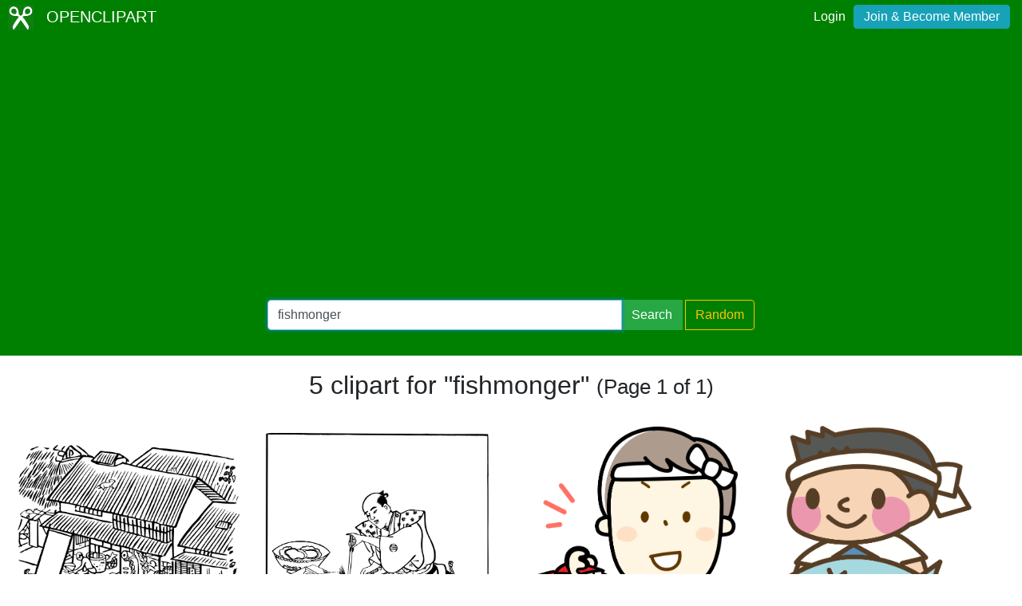

--- FILE ---
content_type: text/html; charset=utf-8
request_url: https://www.google.com/recaptcha/api2/aframe
body_size: 266
content:
<!DOCTYPE HTML><html><head><meta http-equiv="content-type" content="text/html; charset=UTF-8"></head><body><script nonce="btN7Jm30wqS64bsKvkL04A">/** Anti-fraud and anti-abuse applications only. See google.com/recaptcha */ try{var clients={'sodar':'https://pagead2.googlesyndication.com/pagead/sodar?'};window.addEventListener("message",function(a){try{if(a.source===window.parent){var b=JSON.parse(a.data);var c=clients[b['id']];if(c){var d=document.createElement('img');d.src=c+b['params']+'&rc='+(localStorage.getItem("rc::a")?sessionStorage.getItem("rc::b"):"");window.document.body.appendChild(d);sessionStorage.setItem("rc::e",parseInt(sessionStorage.getItem("rc::e")||0)+1);localStorage.setItem("rc::h",'1770076642723');}}}catch(b){}});window.parent.postMessage("_grecaptcha_ready", "*");}catch(b){}</script></body></html>